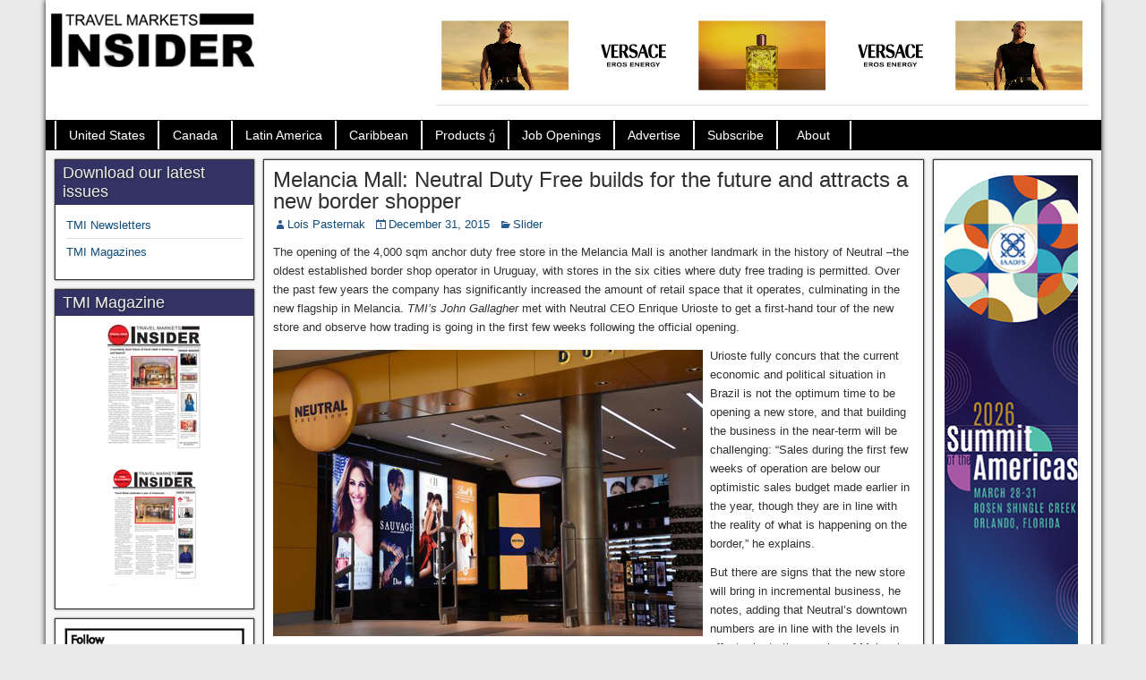

--- FILE ---
content_type: text/html; charset=UTF-8
request_url: https://travelmarketsinsider.net/melancia-mall-neutral-duty-free-builds-for-the-future-and-attracts-a-new-border-shopper/
body_size: 16446
content:
<!DOCTYPE html>
<html lang="en-US">
<head>
<meta charset="UTF-8" />
<title>Melancia Mall: Neutral Duty Free builds for the future and attracts a new border shopper | Duty Free and Travel Retail News |Travel Markets Insider</title>
<meta name='robots' content='index, follow, max-image-preview:large, max-snippet:-1, max-video-preview:-1' />
<meta name="viewport" content="initial-scale=1.0" />
<link rel="profile" href="https://gmpg.org/xfn/11" />
<link rel="pingback" href="https://travelmarketsinsider.net/xmlrpc.php" />

	<!-- This site is optimized with the Yoast SEO plugin v24.9 - https://yoast.com/wordpress/plugins/seo/ -->
	<meta name="description" content="Travel Markets Insider is the leading source of information on the Duty Free Markets of the Americas and the Caribbean." />
	<link rel="canonical" href="https://travelmarketsinsider.net/melancia-mall-neutral-duty-free-builds-for-the-future-and-attracts-a-new-border-shopper/" />
	<meta property="og:locale" content="en_US" />
	<meta property="og:type" content="article" />
	<meta property="og:title" content="Melancia Mall: Neutral Duty Free builds for the future and attracts a new border shopper | Duty Free and Travel Retail News |Travel Markets Insider" />
	<meta property="og:description" content="Travel Markets Insider is the leading source of information on the Duty Free Markets of the Americas and the Caribbean." />
	<meta property="og:url" content="https://travelmarketsinsider.net/melancia-mall-neutral-duty-free-builds-for-the-future-and-attracts-a-new-border-shopper/" />
	<meta property="og:site_name" content="Duty Free and Travel Retail News |Travel Markets Insider" />
	<meta property="article:publisher" content="https://www.facebook.com/TravelMarketsInsider" />
	<meta property="article:published_time" content="2015-12-31T14:17:19+00:00" />
	<meta property="article:modified_time" content="2016-01-05T17:17:08+00:00" />
	<meta property="og:image" content="https://travelmarketsinsider.net/wp-content/uploads/2016/01/DSC_0314.jpg" />
	<meta property="og:image:width" content="480" />
	<meta property="og:image:height" content="320" />
	<meta property="og:image:type" content="image/jpeg" />
	<meta name="author" content="Lois Pasternak" />
	<meta name="twitter:card" content="summary_large_image" />
	<meta name="twitter:creator" content="@T_M_Insider" />
	<meta name="twitter:site" content="@T_M_Insider" />
	<meta name="twitter:label1" content="Written by" />
	<meta name="twitter:data1" content="Lois Pasternak" />
	<meta name="twitter:label2" content="Est. reading time" />
	<meta name="twitter:data2" content="8 minutes" />
	<script type="application/ld+json" class="yoast-schema-graph">{"@context":"https://schema.org","@graph":[{"@type":"WebPage","@id":"https://travelmarketsinsider.net/melancia-mall-neutral-duty-free-builds-for-the-future-and-attracts-a-new-border-shopper/","url":"https://travelmarketsinsider.net/melancia-mall-neutral-duty-free-builds-for-the-future-and-attracts-a-new-border-shopper/","name":"Melancia Mall: Neutral Duty Free builds for the future and attracts a new border shopper | Duty Free and Travel Retail News |Travel Markets Insider","isPartOf":{"@id":"https://travelmarketsinsider.net/#website"},"primaryImageOfPage":{"@id":"https://travelmarketsinsider.net/melancia-mall-neutral-duty-free-builds-for-the-future-and-attracts-a-new-border-shopper/#primaryimage"},"image":{"@id":"https://travelmarketsinsider.net/melancia-mall-neutral-duty-free-builds-for-the-future-and-attracts-a-new-border-shopper/#primaryimage"},"thumbnailUrl":"https://travelmarketsinsider.net/wp-content/uploads/2016/01/DSC_0314.jpg","datePublished":"2015-12-31T14:17:19+00:00","dateModified":"2016-01-05T17:17:08+00:00","author":{"@id":"https://travelmarketsinsider.net/#/schema/person/c3a9cdd32ec14622f5a35f4196ae7206"},"description":"Travel Markets Insider is the leading source of information on the Duty Free Markets of the Americas and the Caribbean.","breadcrumb":{"@id":"https://travelmarketsinsider.net/melancia-mall-neutral-duty-free-builds-for-the-future-and-attracts-a-new-border-shopper/#breadcrumb"},"inLanguage":"en-US","potentialAction":[{"@type":"ReadAction","target":["https://travelmarketsinsider.net/melancia-mall-neutral-duty-free-builds-for-the-future-and-attracts-a-new-border-shopper/"]}]},{"@type":"ImageObject","inLanguage":"en-US","@id":"https://travelmarketsinsider.net/melancia-mall-neutral-duty-free-builds-for-the-future-and-attracts-a-new-border-shopper/#primaryimage","url":"https://travelmarketsinsider.net/wp-content/uploads/2016/01/DSC_0314.jpg","contentUrl":"https://travelmarketsinsider.net/wp-content/uploads/2016/01/DSC_0314.jpg","width":480,"height":320},{"@type":"BreadcrumbList","@id":"https://travelmarketsinsider.net/melancia-mall-neutral-duty-free-builds-for-the-future-and-attracts-a-new-border-shopper/#breadcrumb","itemListElement":[{"@type":"ListItem","position":1,"name":"Home","item":"https://travelmarketsinsider.net/"},{"@type":"ListItem","position":2,"name":"Melancia Mall: Neutral Duty Free builds for the future and attracts a new border shopper"}]},{"@type":"WebSite","@id":"https://travelmarketsinsider.net/#website","url":"https://travelmarketsinsider.net/","name":"Duty Free and Travel Retail News |Travel Markets Insider","description":"The leading source of information on the Duty Free Markets of the Americas and the Caribbean. Interivews, breaking news, and the industry&#039;s leading newsletter.","potentialAction":[{"@type":"SearchAction","target":{"@type":"EntryPoint","urlTemplate":"https://travelmarketsinsider.net/?s={search_term_string}"},"query-input":{"@type":"PropertyValueSpecification","valueRequired":true,"valueName":"search_term_string"}}],"inLanguage":"en-US"},{"@type":"Person","@id":"https://travelmarketsinsider.net/#/schema/person/c3a9cdd32ec14622f5a35f4196ae7206","name":"Lois Pasternak","url":"https://travelmarketsinsider.net/author/dev-admin/"}]}</script>
	<!-- / Yoast SEO plugin. -->


<link rel='dns-prefetch' href='//fonts.googleapis.com' />
<link rel="alternate" type="application/rss+xml" title="Duty Free and Travel Retail News |Travel Markets Insider &raquo; Feed" href="https://travelmarketsinsider.net/feed/" />
<link rel="alternate" type="application/rss+xml" title="Duty Free and Travel Retail News |Travel Markets Insider &raquo; Comments Feed" href="https://travelmarketsinsider.net/comments/feed/" />
<link rel="alternate" title="oEmbed (JSON)" type="application/json+oembed" href="https://travelmarketsinsider.net/wp-json/oembed/1.0/embed?url=https%3A%2F%2Ftravelmarketsinsider.net%2Fmelancia-mall-neutral-duty-free-builds-for-the-future-and-attracts-a-new-border-shopper%2F" />
<link rel="alternate" title="oEmbed (XML)" type="text/xml+oembed" href="https://travelmarketsinsider.net/wp-json/oembed/1.0/embed?url=https%3A%2F%2Ftravelmarketsinsider.net%2Fmelancia-mall-neutral-duty-free-builds-for-the-future-and-attracts-a-new-border-shopper%2F&#038;format=xml" />
		<!-- This site uses the Google Analytics by MonsterInsights plugin v9.11.1 - Using Analytics tracking - https://www.monsterinsights.com/ -->
							<script src="//www.googletagmanager.com/gtag/js?id=G-D0YMKWHLRE"  data-cfasync="false" data-wpfc-render="false" type="text/javascript" async></script>
			<script data-cfasync="false" data-wpfc-render="false" type="text/javascript">
				var mi_version = '9.11.1';
				var mi_track_user = true;
				var mi_no_track_reason = '';
								var MonsterInsightsDefaultLocations = {"page_location":"https:\/\/travelmarketsinsider.net\/melancia-mall-neutral-duty-free-builds-for-the-future-and-attracts-a-new-border-shopper\/"};
								if ( typeof MonsterInsightsPrivacyGuardFilter === 'function' ) {
					var MonsterInsightsLocations = (typeof MonsterInsightsExcludeQuery === 'object') ? MonsterInsightsPrivacyGuardFilter( MonsterInsightsExcludeQuery ) : MonsterInsightsPrivacyGuardFilter( MonsterInsightsDefaultLocations );
				} else {
					var MonsterInsightsLocations = (typeof MonsterInsightsExcludeQuery === 'object') ? MonsterInsightsExcludeQuery : MonsterInsightsDefaultLocations;
				}

								var disableStrs = [
										'ga-disable-G-D0YMKWHLRE',
									];

				/* Function to detect opted out users */
				function __gtagTrackerIsOptedOut() {
					for (var index = 0; index < disableStrs.length; index++) {
						if (document.cookie.indexOf(disableStrs[index] + '=true') > -1) {
							return true;
						}
					}

					return false;
				}

				/* Disable tracking if the opt-out cookie exists. */
				if (__gtagTrackerIsOptedOut()) {
					for (var index = 0; index < disableStrs.length; index++) {
						window[disableStrs[index]] = true;
					}
				}

				/* Opt-out function */
				function __gtagTrackerOptout() {
					for (var index = 0; index < disableStrs.length; index++) {
						document.cookie = disableStrs[index] + '=true; expires=Thu, 31 Dec 2099 23:59:59 UTC; path=/';
						window[disableStrs[index]] = true;
					}
				}

				if ('undefined' === typeof gaOptout) {
					function gaOptout() {
						__gtagTrackerOptout();
					}
				}
								window.dataLayer = window.dataLayer || [];

				window.MonsterInsightsDualTracker = {
					helpers: {},
					trackers: {},
				};
				if (mi_track_user) {
					function __gtagDataLayer() {
						dataLayer.push(arguments);
					}

					function __gtagTracker(type, name, parameters) {
						if (!parameters) {
							parameters = {};
						}

						if (parameters.send_to) {
							__gtagDataLayer.apply(null, arguments);
							return;
						}

						if (type === 'event') {
														parameters.send_to = monsterinsights_frontend.v4_id;
							var hookName = name;
							if (typeof parameters['event_category'] !== 'undefined') {
								hookName = parameters['event_category'] + ':' + name;
							}

							if (typeof MonsterInsightsDualTracker.trackers[hookName] !== 'undefined') {
								MonsterInsightsDualTracker.trackers[hookName](parameters);
							} else {
								__gtagDataLayer('event', name, parameters);
							}
							
						} else {
							__gtagDataLayer.apply(null, arguments);
						}
					}

					__gtagTracker('js', new Date());
					__gtagTracker('set', {
						'developer_id.dZGIzZG': true,
											});
					if ( MonsterInsightsLocations.page_location ) {
						__gtagTracker('set', MonsterInsightsLocations);
					}
										__gtagTracker('config', 'G-D0YMKWHLRE', {"forceSSL":"true","link_attribution":"true"} );
										window.gtag = __gtagTracker;										(function () {
						/* https://developers.google.com/analytics/devguides/collection/analyticsjs/ */
						/* ga and __gaTracker compatibility shim. */
						var noopfn = function () {
							return null;
						};
						var newtracker = function () {
							return new Tracker();
						};
						var Tracker = function () {
							return null;
						};
						var p = Tracker.prototype;
						p.get = noopfn;
						p.set = noopfn;
						p.send = function () {
							var args = Array.prototype.slice.call(arguments);
							args.unshift('send');
							__gaTracker.apply(null, args);
						};
						var __gaTracker = function () {
							var len = arguments.length;
							if (len === 0) {
								return;
							}
							var f = arguments[len - 1];
							if (typeof f !== 'object' || f === null || typeof f.hitCallback !== 'function') {
								if ('send' === arguments[0]) {
									var hitConverted, hitObject = false, action;
									if ('event' === arguments[1]) {
										if ('undefined' !== typeof arguments[3]) {
											hitObject = {
												'eventAction': arguments[3],
												'eventCategory': arguments[2],
												'eventLabel': arguments[4],
												'value': arguments[5] ? arguments[5] : 1,
											}
										}
									}
									if ('pageview' === arguments[1]) {
										if ('undefined' !== typeof arguments[2]) {
											hitObject = {
												'eventAction': 'page_view',
												'page_path': arguments[2],
											}
										}
									}
									if (typeof arguments[2] === 'object') {
										hitObject = arguments[2];
									}
									if (typeof arguments[5] === 'object') {
										Object.assign(hitObject, arguments[5]);
									}
									if ('undefined' !== typeof arguments[1].hitType) {
										hitObject = arguments[1];
										if ('pageview' === hitObject.hitType) {
											hitObject.eventAction = 'page_view';
										}
									}
									if (hitObject) {
										action = 'timing' === arguments[1].hitType ? 'timing_complete' : hitObject.eventAction;
										hitConverted = mapArgs(hitObject);
										__gtagTracker('event', action, hitConverted);
									}
								}
								return;
							}

							function mapArgs(args) {
								var arg, hit = {};
								var gaMap = {
									'eventCategory': 'event_category',
									'eventAction': 'event_action',
									'eventLabel': 'event_label',
									'eventValue': 'event_value',
									'nonInteraction': 'non_interaction',
									'timingCategory': 'event_category',
									'timingVar': 'name',
									'timingValue': 'value',
									'timingLabel': 'event_label',
									'page': 'page_path',
									'location': 'page_location',
									'title': 'page_title',
									'referrer' : 'page_referrer',
								};
								for (arg in args) {
																		if (!(!args.hasOwnProperty(arg) || !gaMap.hasOwnProperty(arg))) {
										hit[gaMap[arg]] = args[arg];
									} else {
										hit[arg] = args[arg];
									}
								}
								return hit;
							}

							try {
								f.hitCallback();
							} catch (ex) {
							}
						};
						__gaTracker.create = newtracker;
						__gaTracker.getByName = newtracker;
						__gaTracker.getAll = function () {
							return [];
						};
						__gaTracker.remove = noopfn;
						__gaTracker.loaded = true;
						window['__gaTracker'] = __gaTracker;
					})();
									} else {
										console.log("");
					(function () {
						function __gtagTracker() {
							return null;
						}

						window['__gtagTracker'] = __gtagTracker;
						window['gtag'] = __gtagTracker;
					})();
									}
			</script>
							<!-- / Google Analytics by MonsterInsights -->
		<style id='wp-img-auto-sizes-contain-inline-css' type='text/css'>
img:is([sizes=auto i],[sizes^="auto," i]){contain-intrinsic-size:3000px 1500px}
/*# sourceURL=wp-img-auto-sizes-contain-inline-css */
</style>
<style id='wp-emoji-styles-inline-css' type='text/css'>

	img.wp-smiley, img.emoji {
		display: inline !important;
		border: none !important;
		box-shadow: none !important;
		height: 1em !important;
		width: 1em !important;
		margin: 0 0.07em !important;
		vertical-align: -0.1em !important;
		background: none !important;
		padding: 0 !important;
	}
/*# sourceURL=wp-emoji-styles-inline-css */
</style>
<style id='wp-block-library-inline-css' type='text/css'>
:root{--wp-block-synced-color:#7a00df;--wp-block-synced-color--rgb:122,0,223;--wp-bound-block-color:var(--wp-block-synced-color);--wp-editor-canvas-background:#ddd;--wp-admin-theme-color:#007cba;--wp-admin-theme-color--rgb:0,124,186;--wp-admin-theme-color-darker-10:#006ba1;--wp-admin-theme-color-darker-10--rgb:0,107,160.5;--wp-admin-theme-color-darker-20:#005a87;--wp-admin-theme-color-darker-20--rgb:0,90,135;--wp-admin-border-width-focus:2px}@media (min-resolution:192dpi){:root{--wp-admin-border-width-focus:1.5px}}.wp-element-button{cursor:pointer}:root .has-very-light-gray-background-color{background-color:#eee}:root .has-very-dark-gray-background-color{background-color:#313131}:root .has-very-light-gray-color{color:#eee}:root .has-very-dark-gray-color{color:#313131}:root .has-vivid-green-cyan-to-vivid-cyan-blue-gradient-background{background:linear-gradient(135deg,#00d084,#0693e3)}:root .has-purple-crush-gradient-background{background:linear-gradient(135deg,#34e2e4,#4721fb 50%,#ab1dfe)}:root .has-hazy-dawn-gradient-background{background:linear-gradient(135deg,#faaca8,#dad0ec)}:root .has-subdued-olive-gradient-background{background:linear-gradient(135deg,#fafae1,#67a671)}:root .has-atomic-cream-gradient-background{background:linear-gradient(135deg,#fdd79a,#004a59)}:root .has-nightshade-gradient-background{background:linear-gradient(135deg,#330968,#31cdcf)}:root .has-midnight-gradient-background{background:linear-gradient(135deg,#020381,#2874fc)}:root{--wp--preset--font-size--normal:16px;--wp--preset--font-size--huge:42px}.has-regular-font-size{font-size:1em}.has-larger-font-size{font-size:2.625em}.has-normal-font-size{font-size:var(--wp--preset--font-size--normal)}.has-huge-font-size{font-size:var(--wp--preset--font-size--huge)}.has-text-align-center{text-align:center}.has-text-align-left{text-align:left}.has-text-align-right{text-align:right}.has-fit-text{white-space:nowrap!important}#end-resizable-editor-section{display:none}.aligncenter{clear:both}.items-justified-left{justify-content:flex-start}.items-justified-center{justify-content:center}.items-justified-right{justify-content:flex-end}.items-justified-space-between{justify-content:space-between}.screen-reader-text{border:0;clip-path:inset(50%);height:1px;margin:-1px;overflow:hidden;padding:0;position:absolute;width:1px;word-wrap:normal!important}.screen-reader-text:focus{background-color:#ddd;clip-path:none;color:#444;display:block;font-size:1em;height:auto;left:5px;line-height:normal;padding:15px 23px 14px;text-decoration:none;top:5px;width:auto;z-index:100000}html :where(.has-border-color){border-style:solid}html :where([style*=border-top-color]){border-top-style:solid}html :where([style*=border-right-color]){border-right-style:solid}html :where([style*=border-bottom-color]){border-bottom-style:solid}html :where([style*=border-left-color]){border-left-style:solid}html :where([style*=border-width]){border-style:solid}html :where([style*=border-top-width]){border-top-style:solid}html :where([style*=border-right-width]){border-right-style:solid}html :where([style*=border-bottom-width]){border-bottom-style:solid}html :where([style*=border-left-width]){border-left-style:solid}html :where(img[class*=wp-image-]){height:auto;max-width:100%}:where(figure){margin:0 0 1em}html :where(.is-position-sticky){--wp-admin--admin-bar--position-offset:var(--wp-admin--admin-bar--height,0px)}@media screen and (max-width:600px){html :where(.is-position-sticky){--wp-admin--admin-bar--position-offset:0px}}

/*# sourceURL=wp-block-library-inline-css */
</style><style id='global-styles-inline-css' type='text/css'>
:root{--wp--preset--aspect-ratio--square: 1;--wp--preset--aspect-ratio--4-3: 4/3;--wp--preset--aspect-ratio--3-4: 3/4;--wp--preset--aspect-ratio--3-2: 3/2;--wp--preset--aspect-ratio--2-3: 2/3;--wp--preset--aspect-ratio--16-9: 16/9;--wp--preset--aspect-ratio--9-16: 9/16;--wp--preset--color--black: #000000;--wp--preset--color--cyan-bluish-gray: #abb8c3;--wp--preset--color--white: #ffffff;--wp--preset--color--pale-pink: #f78da7;--wp--preset--color--vivid-red: #cf2e2e;--wp--preset--color--luminous-vivid-orange: #ff6900;--wp--preset--color--luminous-vivid-amber: #fcb900;--wp--preset--color--light-green-cyan: #7bdcb5;--wp--preset--color--vivid-green-cyan: #00d084;--wp--preset--color--pale-cyan-blue: #8ed1fc;--wp--preset--color--vivid-cyan-blue: #0693e3;--wp--preset--color--vivid-purple: #9b51e0;--wp--preset--gradient--vivid-cyan-blue-to-vivid-purple: linear-gradient(135deg,rgb(6,147,227) 0%,rgb(155,81,224) 100%);--wp--preset--gradient--light-green-cyan-to-vivid-green-cyan: linear-gradient(135deg,rgb(122,220,180) 0%,rgb(0,208,130) 100%);--wp--preset--gradient--luminous-vivid-amber-to-luminous-vivid-orange: linear-gradient(135deg,rgb(252,185,0) 0%,rgb(255,105,0) 100%);--wp--preset--gradient--luminous-vivid-orange-to-vivid-red: linear-gradient(135deg,rgb(255,105,0) 0%,rgb(207,46,46) 100%);--wp--preset--gradient--very-light-gray-to-cyan-bluish-gray: linear-gradient(135deg,rgb(238,238,238) 0%,rgb(169,184,195) 100%);--wp--preset--gradient--cool-to-warm-spectrum: linear-gradient(135deg,rgb(74,234,220) 0%,rgb(151,120,209) 20%,rgb(207,42,186) 40%,rgb(238,44,130) 60%,rgb(251,105,98) 80%,rgb(254,248,76) 100%);--wp--preset--gradient--blush-light-purple: linear-gradient(135deg,rgb(255,206,236) 0%,rgb(152,150,240) 100%);--wp--preset--gradient--blush-bordeaux: linear-gradient(135deg,rgb(254,205,165) 0%,rgb(254,45,45) 50%,rgb(107,0,62) 100%);--wp--preset--gradient--luminous-dusk: linear-gradient(135deg,rgb(255,203,112) 0%,rgb(199,81,192) 50%,rgb(65,88,208) 100%);--wp--preset--gradient--pale-ocean: linear-gradient(135deg,rgb(255,245,203) 0%,rgb(182,227,212) 50%,rgb(51,167,181) 100%);--wp--preset--gradient--electric-grass: linear-gradient(135deg,rgb(202,248,128) 0%,rgb(113,206,126) 100%);--wp--preset--gradient--midnight: linear-gradient(135deg,rgb(2,3,129) 0%,rgb(40,116,252) 100%);--wp--preset--font-size--small: 13px;--wp--preset--font-size--medium: 20px;--wp--preset--font-size--large: 36px;--wp--preset--font-size--x-large: 42px;--wp--preset--spacing--20: 0.44rem;--wp--preset--spacing--30: 0.67rem;--wp--preset--spacing--40: 1rem;--wp--preset--spacing--50: 1.5rem;--wp--preset--spacing--60: 2.25rem;--wp--preset--spacing--70: 3.38rem;--wp--preset--spacing--80: 5.06rem;--wp--preset--shadow--natural: 6px 6px 9px rgba(0, 0, 0, 0.2);--wp--preset--shadow--deep: 12px 12px 50px rgba(0, 0, 0, 0.4);--wp--preset--shadow--sharp: 6px 6px 0px rgba(0, 0, 0, 0.2);--wp--preset--shadow--outlined: 6px 6px 0px -3px rgb(255, 255, 255), 6px 6px rgb(0, 0, 0);--wp--preset--shadow--crisp: 6px 6px 0px rgb(0, 0, 0);}:where(.is-layout-flex){gap: 0.5em;}:where(.is-layout-grid){gap: 0.5em;}body .is-layout-flex{display: flex;}.is-layout-flex{flex-wrap: wrap;align-items: center;}.is-layout-flex > :is(*, div){margin: 0;}body .is-layout-grid{display: grid;}.is-layout-grid > :is(*, div){margin: 0;}:where(.wp-block-columns.is-layout-flex){gap: 2em;}:where(.wp-block-columns.is-layout-grid){gap: 2em;}:where(.wp-block-post-template.is-layout-flex){gap: 1.25em;}:where(.wp-block-post-template.is-layout-grid){gap: 1.25em;}.has-black-color{color: var(--wp--preset--color--black) !important;}.has-cyan-bluish-gray-color{color: var(--wp--preset--color--cyan-bluish-gray) !important;}.has-white-color{color: var(--wp--preset--color--white) !important;}.has-pale-pink-color{color: var(--wp--preset--color--pale-pink) !important;}.has-vivid-red-color{color: var(--wp--preset--color--vivid-red) !important;}.has-luminous-vivid-orange-color{color: var(--wp--preset--color--luminous-vivid-orange) !important;}.has-luminous-vivid-amber-color{color: var(--wp--preset--color--luminous-vivid-amber) !important;}.has-light-green-cyan-color{color: var(--wp--preset--color--light-green-cyan) !important;}.has-vivid-green-cyan-color{color: var(--wp--preset--color--vivid-green-cyan) !important;}.has-pale-cyan-blue-color{color: var(--wp--preset--color--pale-cyan-blue) !important;}.has-vivid-cyan-blue-color{color: var(--wp--preset--color--vivid-cyan-blue) !important;}.has-vivid-purple-color{color: var(--wp--preset--color--vivid-purple) !important;}.has-black-background-color{background-color: var(--wp--preset--color--black) !important;}.has-cyan-bluish-gray-background-color{background-color: var(--wp--preset--color--cyan-bluish-gray) !important;}.has-white-background-color{background-color: var(--wp--preset--color--white) !important;}.has-pale-pink-background-color{background-color: var(--wp--preset--color--pale-pink) !important;}.has-vivid-red-background-color{background-color: var(--wp--preset--color--vivid-red) !important;}.has-luminous-vivid-orange-background-color{background-color: var(--wp--preset--color--luminous-vivid-orange) !important;}.has-luminous-vivid-amber-background-color{background-color: var(--wp--preset--color--luminous-vivid-amber) !important;}.has-light-green-cyan-background-color{background-color: var(--wp--preset--color--light-green-cyan) !important;}.has-vivid-green-cyan-background-color{background-color: var(--wp--preset--color--vivid-green-cyan) !important;}.has-pale-cyan-blue-background-color{background-color: var(--wp--preset--color--pale-cyan-blue) !important;}.has-vivid-cyan-blue-background-color{background-color: var(--wp--preset--color--vivid-cyan-blue) !important;}.has-vivid-purple-background-color{background-color: var(--wp--preset--color--vivid-purple) !important;}.has-black-border-color{border-color: var(--wp--preset--color--black) !important;}.has-cyan-bluish-gray-border-color{border-color: var(--wp--preset--color--cyan-bluish-gray) !important;}.has-white-border-color{border-color: var(--wp--preset--color--white) !important;}.has-pale-pink-border-color{border-color: var(--wp--preset--color--pale-pink) !important;}.has-vivid-red-border-color{border-color: var(--wp--preset--color--vivid-red) !important;}.has-luminous-vivid-orange-border-color{border-color: var(--wp--preset--color--luminous-vivid-orange) !important;}.has-luminous-vivid-amber-border-color{border-color: var(--wp--preset--color--luminous-vivid-amber) !important;}.has-light-green-cyan-border-color{border-color: var(--wp--preset--color--light-green-cyan) !important;}.has-vivid-green-cyan-border-color{border-color: var(--wp--preset--color--vivid-green-cyan) !important;}.has-pale-cyan-blue-border-color{border-color: var(--wp--preset--color--pale-cyan-blue) !important;}.has-vivid-cyan-blue-border-color{border-color: var(--wp--preset--color--vivid-cyan-blue) !important;}.has-vivid-purple-border-color{border-color: var(--wp--preset--color--vivid-purple) !important;}.has-vivid-cyan-blue-to-vivid-purple-gradient-background{background: var(--wp--preset--gradient--vivid-cyan-blue-to-vivid-purple) !important;}.has-light-green-cyan-to-vivid-green-cyan-gradient-background{background: var(--wp--preset--gradient--light-green-cyan-to-vivid-green-cyan) !important;}.has-luminous-vivid-amber-to-luminous-vivid-orange-gradient-background{background: var(--wp--preset--gradient--luminous-vivid-amber-to-luminous-vivid-orange) !important;}.has-luminous-vivid-orange-to-vivid-red-gradient-background{background: var(--wp--preset--gradient--luminous-vivid-orange-to-vivid-red) !important;}.has-very-light-gray-to-cyan-bluish-gray-gradient-background{background: var(--wp--preset--gradient--very-light-gray-to-cyan-bluish-gray) !important;}.has-cool-to-warm-spectrum-gradient-background{background: var(--wp--preset--gradient--cool-to-warm-spectrum) !important;}.has-blush-light-purple-gradient-background{background: var(--wp--preset--gradient--blush-light-purple) !important;}.has-blush-bordeaux-gradient-background{background: var(--wp--preset--gradient--blush-bordeaux) !important;}.has-luminous-dusk-gradient-background{background: var(--wp--preset--gradient--luminous-dusk) !important;}.has-pale-ocean-gradient-background{background: var(--wp--preset--gradient--pale-ocean) !important;}.has-electric-grass-gradient-background{background: var(--wp--preset--gradient--electric-grass) !important;}.has-midnight-gradient-background{background: var(--wp--preset--gradient--midnight) !important;}.has-small-font-size{font-size: var(--wp--preset--font-size--small) !important;}.has-medium-font-size{font-size: var(--wp--preset--font-size--medium) !important;}.has-large-font-size{font-size: var(--wp--preset--font-size--large) !important;}.has-x-large-font-size{font-size: var(--wp--preset--font-size--x-large) !important;}
/*# sourceURL=global-styles-inline-css */
</style>

<style id='classic-theme-styles-inline-css' type='text/css'>
/*! This file is auto-generated */
.wp-block-button__link{color:#fff;background-color:#32373c;border-radius:9999px;box-shadow:none;text-decoration:none;padding:calc(.667em + 2px) calc(1.333em + 2px);font-size:1.125em}.wp-block-file__button{background:#32373c;color:#fff;text-decoration:none}
/*# sourceURL=/wp-includes/css/classic-themes.min.css */
</style>
<link rel='stylesheet' id='frontier-font-css' href='//fonts.googleapis.com/css?family=Roboto+Condensed%3A400%2C700%7CArimo%3A400%2C700&#038;ver=6.9' type='text/css' media='all' />
<link rel='stylesheet' id='frontier-icon-css' href='https://travelmarketsinsider.net/wp-content/themes/frontier/includes/genericons/genericons.css?ver=1.2.0' type='text/css' media='all' />
<link rel='stylesheet' id='frontier-main-css' href='https://travelmarketsinsider.net/wp-content/themes/frontier/style.css?ver=1.2.0' type='text/css' media='all' />
<link rel='stylesheet' id='frontier-responsive-css' href='https://travelmarketsinsider.net/wp-content/themes/frontier/responsive.css?ver=1.2.0' type='text/css' media='all' />
<link rel='stylesheet' id='meks-ads-widget-css' href='https://travelmarketsinsider.net/wp-content/plugins/meks-easy-ads-widget/css/style.css?ver=2.0.9' type='text/css' media='all' />
<link rel="icon" href="https://travelmarketsinsider.net/wp-content/uploads/2014/09/favicon2.png" type="image/x-icon" />
<script type="text/javascript" src="https://travelmarketsinsider.net/wp-content/plugins/google-analytics-for-wordpress/assets/js/frontend-gtag.min.js?ver=9.11.1" id="monsterinsights-frontend-script-js" async="async" data-wp-strategy="async"></script>
<script data-cfasync="false" data-wpfc-render="false" type="text/javascript" id='monsterinsights-frontend-script-js-extra'>/* <![CDATA[ */
var monsterinsights_frontend = {"js_events_tracking":"true","download_extensions":"doc,pdf,ppt,zip,xls,docx,pptx,xlsx","inbound_paths":"[{\"path\":\"\\\/go\\\/\",\"label\":\"affiliate\"},{\"path\":\"\\\/recommend\\\/\",\"label\":\"affiliate\"}]","home_url":"https:\/\/travelmarketsinsider.net","hash_tracking":"false","v4_id":"G-D0YMKWHLRE"};/* ]]> */
</script>
<script type="text/javascript" src="https://travelmarketsinsider.net/wp-includes/js/jquery/jquery.min.js?ver=3.7.1" id="jquery-core-js"></script>
<script type="text/javascript" src="https://travelmarketsinsider.net/wp-includes/js/jquery/jquery-migrate.min.js?ver=3.4.1" id="jquery-migrate-js"></script>
<link rel="https://api.w.org/" href="https://travelmarketsinsider.net/wp-json/" /><link rel="alternate" title="JSON" type="application/json" href="https://travelmarketsinsider.net/wp-json/wp/v2/posts/2234" /><link rel="EditURI" type="application/rsd+xml" title="RSD" href="https://travelmarketsinsider.net/xmlrpc.php?rsd" />
<meta name="generator" content="WordPress 6.9" />
<link rel='shortlink' href='https://travelmarketsinsider.net/?p=2234' />

<meta property="Frontier Theme" content="1.2.0" />
<style type="text/css" media="screen">
	#container 	{width: 1179px;}
	#header 	{min-height: 80px;}
	#content 	{width: 64%;}
	#sidebar-left 	{width: 20%;}
	#sidebar-right 	{width: 16%;}
</style>

<style type="text/css" media="screen">
	.page-template-page-cs-php #content, .page-template-page-sc-php #content {width: 65%;}
	.page-template-page-cs-php #sidebar-left, .page-template-page-sc-php #sidebar-left,
	.page-template-page-cs-php #sidebar-right, .page-template-page-sc-php #sidebar-right {width: 35%;}
	.page-template-page-scs-php #content {width: 64%;}
	.page-template-page-scs-php #sidebar-left {width: 20%;}
	.page-template-page-scs-php #sidebar-right {width: 16%;}
</style>

<style type="text/css" id="custom-background-css">
body.custom-background { background-color: #eaeaea; }
</style>
	</head>

<body data-rsssl=1 class="wp-singular post-template-default single single-post postid-2234 single-format-standard custom-background wp-theme-frontier">
	
	
<div id="container" class="cf">
	
	
			<div id="header" class="cf">
			
							<div id="header-logo">
					<a href="https://travelmarketsinsider.net/"><img src="https://travelmarketsinsider.net/wp-content/uploads/2014/09/logo-centeredv3.gif" alt="" /></a>
				</div>
			
			<div id="mks_ads_widget-11" class="widget-header frontier-widget mks_ads_widget">			
					
						
			
			<ul class="mks_adswidget_ul custom">
	     			     				     						     		<li data-showind="0">
			     			<a href="http://www.essence-corp.com/" target="_blank" >
			     				<img loading="lazy" src="https://travelmarketsinsider.net/wp-content/uploads/2026/01/01.TMI_VER_agency_EE_728x90A.jpg" alt="01.TMI_VER_agency_EE_728x90A.jpg" style="max-width:728px; width:100%; height:90px;" width="728"  height="90"/>
			     			</a>
			     		</li>
		     			     			     			     				     						     		<li data-showind="1">
			     			<a href="https://summitoftheamericas.org/" target="_blank" >
			     				<img loading="lazy" src="https://travelmarketsinsider.net/wp-content/uploads/2025/12/IAADFS_1629150-25_TMI_728x90-1.jpg" alt="IAADFS_1629150-25_TMI_728x90-1.jpg" style="max-width:728px; width:100%; height:90px;" width="728"  height="90"/>
			     			</a>
			     		</li>
		     			     			     			    	</ul>
	    
	    	  
	  	
		  	<script type="text/javascript">
				/* <![CDATA[ */
				var li_ind_mks_ads_widget11 = 0;
				(function($) {
				  
				  $(document).ready(function(){
				  	slide_ads_mks_ads_widget11();
				  });
	   	     
				})(jQuery);
				
				function slide_ads_mks_ads_widget11(){
					
					jQuery("#mks_ads_widget-11 ul li").hide();
					jQuery("#mks_ads_widget-11 ul li[data-showind='"+li_ind_mks_ads_widget11+"']").fadeIn(300);
					li_ind_mks_ads_widget11++;
					
					if(li_ind_mks_ads_widget11 > 1){
					 li_ind_mks_ads_widget11 = 0;
					}
					
				 	setTimeout('slide_ads_mks_ads_widget11()', 5000 );
				}
				/* ]]> */
			</script>
			
	 		  
    	
		</div>
					</div>
	
			<nav id="nav-main" class="cf">
			
			<ul id="menu-top-navigation" class="nav-main"><li id="menu-item-573" class="menu-item menu-item-type-custom menu-item-object-custom menu-item-573"><a href="https://travelmarketsinsider.net/tag/united-states/">United States</a></li>
<li id="menu-item-575" class="menu-item menu-item-type-custom menu-item-object-custom menu-item-575"><a href="https://travelmarketsinsider.net/tag/canada/">Canada</a></li>
<li id="menu-item-617" class="menu-item menu-item-type-custom menu-item-object-custom menu-item-617"><a href="https://travelmarketsinsider.net/tag/latin-america/">Latin America</a></li>
<li id="menu-item-585" class="menu-item menu-item-type-custom menu-item-object-custom menu-item-585"><a href="https://travelmarketsinsider.net/tag/caribbean/">Caribbean</a></li>
<li id="menu-item-1598" class="menu-item menu-item-type-custom menu-item-object-custom menu-item-has-children menu-item-1598"><a href="https://travelmarketsinsider.net/tag/spirts,fragrance,cosmetics,tobacco,confectionery,accessories/">Products</a>
<ul class="sub-menu">
	<li id="menu-item-1599" class="menu-item menu-item-type-custom menu-item-object-custom menu-item-1599"><a href="https://travelmarketsinsider.net/tag/spirits/">Spirits</a></li>
	<li id="menu-item-1600" class="menu-item menu-item-type-custom menu-item-object-custom menu-item-1600"><a href="https://travelmarketsinsider.net/tag/fragrance,cosmetics,skincare/">Fragrance, Cosmetics, Skincare</a></li>
	<li id="menu-item-1602" class="menu-item menu-item-type-custom menu-item-object-custom menu-item-1602"><a href="https://travelmarketsinsider.net/tag/tobacco/">Tobacco</a></li>
	<li id="menu-item-1603" class="menu-item menu-item-type-custom menu-item-object-custom menu-item-1603"><a href="https://travelmarketsinsider.net/tag/confectionery/">Confectionery</a></li>
	<li id="menu-item-1604" class="menu-item menu-item-type-custom menu-item-object-custom menu-item-1604"><a href="https://travelmarketsinsider.net/tag/accessories/">Accessories</a></li>
</ul>
</li>
<li id="menu-item-603" class="menu-item menu-item-type-post_type menu-item-object-page menu-item-603"><a href="https://travelmarketsinsider.net/careers/">Job Openings</a></li>
<li id="menu-item-533" class="menu-item menu-item-type-post_type menu-item-object-page menu-item-533"><a href="https://travelmarketsinsider.net/advertise/">Advertise</a></li>
<li id="menu-item-658" class="menu-item menu-item-type-post_type menu-item-object-page menu-item-658"><a href="https://travelmarketsinsider.net/subscribe/">Subscribe</a></li>
<li id="menu-item-659" class="menu-item menu-item-type-post_type menu-item-object-page menu-item-659"><a href="https://travelmarketsinsider.net/about/">About</a></li>
</ul>
					</nav>
	
	
<div id="main" class="col-scs cf">

<div id="content" class="cf">
	
	
	
	
	<!-- Start the Loop -->
	
						
<article id="post-2234" class="single-view post-2234 post type-post status-publish format-standard has-post-thumbnail hentry category-slider tag-border tag-duty-free tag-latin-america tag-melancia-mall tag-neutral-duty-free tag-south-america tag-travel-retail">


<header class="entry-header cf">
		<h1 class="entry-title"><a href="https://travelmarketsinsider.net/melancia-mall-neutral-duty-free-builds-for-the-future-and-attracts-a-new-border-shopper/">Melancia Mall: Neutral Duty Free builds for the future and attracts a new border shopper</a></h1>
	</header>

<div class="entry-byline cf">
	
			<div class="entry-author author vcard">
						<i class="genericon genericon-user"></i><a class="url fn" href="https://travelmarketsinsider.net/author/dev-admin/">Lois Pasternak</a>
		</div>
	
			<div class="entry-date">
			<i class="genericon genericon-day"></i><a href="https://travelmarketsinsider.net/melancia-mall-neutral-duty-free-builds-for-the-future-and-attracts-a-new-border-shopper/">December 31, 2015</a>
		</div>
	
			<div class="entry-categories">
			<i class="genericon genericon-category"></i><a href="https://travelmarketsinsider.net/category/slider/" rel="category tag">Slider</a>		</div>
	
	
	
	</div>

<div class="entry-content cf">
	
	
	<p>The opening of the 4,000 sqm anchor duty free store in the Melancia Mall is another landmark in the history of Neutral &#8211;the oldest established border shop operator in Uruguay, with stores in the six cities where duty free trading is permitted. Over the past few years the company has significantly increased the amount of retail space that it operates, culminating in the new flagship in Melancia. <em><em>TMI</em>’s John Gallagher </em>met with Neutral CEO Enrique Urioste to get a first-hand tour of the new store and observe how trading is going in the first few weeks following the official opening.</p>
<p><a href="https://travelmarketsinsider.net/wp-content/uploads/2016/01/DSC_0314.jpg"><img fetchpriority="high" decoding="async" class="alignleft size-full wp-image-2237" src="https://travelmarketsinsider.net/wp-content/uploads/2016/01/DSC_0314.jpg" alt="DSC_0314" width="480" height="320" srcset="https://travelmarketsinsider.net/wp-content/uploads/2016/01/DSC_0314.jpg 480w, https://travelmarketsinsider.net/wp-content/uploads/2016/01/DSC_0314-300x200.jpg 300w" sizes="(max-width: 480px) 100vw, 480px" /></a>Urioste fully concurs that the current economic and political situation in Brazil is not the optimum time to be opening a new store, and that building the business in the near-term will be challenging: “Sales during the first few weeks of operation are below our optimistic sales budget made earlier in the year, though they are in line with the reality of what is happening on the border,” he explains.</p>
<p>But there are signs that the new store will bring in incremental business, he notes, adding that Neutral’s downtown numbers are in line with the levels in effect prior to the opening of Melancia, indicating that the Mall is bringing additional sales.</p>
<p>“So far we are mainly seeing new clients in the Mall who haven’t visited Neutral stores in the past. Where we normally see between 35% and 40% of our weekend sales coming from people who carry our loyalty card, we only see 10% of loyalty customers in the Melancia store. This will obviously change as we sign up many of the new visitors for the card.”</p>
<p>Urioste also notes a higher ticket sale and different product selection from buyers at the new store.</p>
<div id="attachment_2235" style="width: 203px" class="wp-caption alignleft"><a href="https://travelmarketsinsider.net/wp-content/uploads/2016/01/enrique-ribbon-cutting.jpg"><img decoding="async" aria-describedby="caption-attachment-2235" class="size-medium wp-image-2235" src="https://travelmarketsinsider.net/wp-content/uploads/2016/01/enrique-ribbon-cutting-193x300.jpg" alt="Neutral Duty Free CEO  Enrique Urioste  at the official ribbon-cutting   of Neutral’s new flagship  store at Melancia  Mall on Nov. 5,  2015.   " width="193" height="300" srcset="https://travelmarketsinsider.net/wp-content/uploads/2016/01/enrique-ribbon-cutting-193x300.jpg 193w, https://travelmarketsinsider.net/wp-content/uploads/2016/01/enrique-ribbon-cutting-659x1024.jpg 659w, https://travelmarketsinsider.net/wp-content/uploads/2016/01/enrique-ribbon-cutting.jpg 1005w" sizes="(max-width: 193px) 100vw, 193px" /></a><p id="caption-attachment-2235" class="wp-caption-text"><em>Neutral Duty Free CEO Enrique Urioste at the official ribbon-cutting of Neutral’s new flagship store at Melancia Mall on Nov. 5, 2015.</em></p></div>
<p>“In Melancia we are seeing $100 per ticket compared to about $80 in the downtown store. In general, we are selling more high end products in almost all categories. Johnnie Walker Blue, for example, has performed exceptionally well during the first few weeks, whereas in downtown it will only sell a few bottles per month. We are also seeing high end wines doing much better than we expected.”</p>
<p>Different brands appear to be driving sales in the Mall, and have included some surprises, he says.</p>
<p>“In textiles, <a href="https://travelmarketsinsider.net/tag/gap/">GAP</a> and Lacoste products are performing exceptionally well. Tommy Hilfiger, however, which does well downtown, is doing less well in Melancia. Surprisingly, sales of Ray-Ban sunglasses are doing well even though the duty free price is higher than the Brazilian domestic market price. Sometimes it seems that the temptation to buy outweighs price considerations for these new customers, especially if we have the model and style that they want. Perfumes and cosmetics continue to be strong sellers.”</p>
<p><a href="https://travelmarketsinsider.net/wp-content/uploads/2016/01/DSC_0152.jpg"><img decoding="async" class="alignright size-medium wp-image-2243" src="https://travelmarketsinsider.net/wp-content/uploads/2016/01/DSC_0152-300x200.jpg" alt="DSC_0152" width="300" height="200" srcset="https://travelmarketsinsider.net/wp-content/uploads/2016/01/DSC_0152-300x200.jpg 300w, https://travelmarketsinsider.net/wp-content/uploads/2016/01/DSC_0152.jpg 480w" sizes="(max-width: 300px) 100vw, 300px" /></a>Neutral is particularly pleased that Melancia Mall will become the new location of the Uruguayan Immigration office for Rivera, becoming an obligatory stop for all bus and car passengers leaving Uruguay for Brazil.</p>
<p>“This new Immigration office is crucially important because Rivera is the main crossing border for Argentines going to or from Brazil. We are making sure that we have enough stocks of the products that sell well in Argentina,” stressed Urioste.<br />
<strong><br />
More Argentine shoppers offer new selling opportunities</strong><br />
“We have already seen some interesting changes in purchasing as more Argentines visit the store, with brands popular in Argentina doing very well in Melancia.”</p>
<p>Urioste points out the success of Pommery champagne, which has long been number one in Argentina’s domestic market due to tenacious work from distributor Ricardo Luis. It is also selling very well in the Melancia store.</p>
<p>“Clearly the Mall’s out-of-town location and easy parking have encouraged Argentine tourists to shop in the Mall as they drive through Uruguay to Florianopolis and other beaches in Southern Brazil,” he observes.</p>
<p>But Urioste also believes that the Mall is attracting a new visitor from Brazil as well, shoppers who have changed their travel habits as the economic crisis negatively affected disposable income.</p>
<p>“We already know that many of the Brazilian shoppers in the Mall have never been to Rivera before. Although it is not very scientific, surveys we have done instore indicate that many shoppers with a fairly decent disposable income have stopped taking plane journeys and have started to take car journeys to do some shopping in Rivera that they would have done in Miami, Buenos Aires or Chile in previous years. I should stress that these are informal surveys held instore, but probably indicate a change of behavior as a result of the economic crisis.”</p>
<p><strong>Compelling store design</strong><br />
Neutral is doing everything it can to accommodate this new customer, from store layout to product offer. The store has been designed by architect Monica Ariaudo using a walk-through concept similar to some airport stores, and Urioste comments that he personally thinks the Melancia Neutral store to be one of the best layouts Ariaudo has designed.</p>
<p>“She has designed many stores in different countries and this is one of the finest. We do not want to force shoppers to follow a certain route, but the design helps the shopper visit every category and to pass by almost all the shop-in-shops. We have also designed the store to surprise the shopper with many options to interact with us. Women can try out treatments as they enter the store. Kids can play games in the electronics store. Shoppers can try the wines they are interested in buying before purchase.</p>
<p>“We also have a Diageo chill out bar where shoppers can have a relaxing drink. Every weekend we have a professional barman teaching how to prepare different cocktails.”</p>
<p><a href="https://travelmarketsinsider.net/wp-content/uploads/2016/01/DSC_0296.jpg"><img loading="lazy" decoding="async" class="alignright size-medium wp-image-2238" src="https://travelmarketsinsider.net/wp-content/uploads/2016/01/DSC_0296-300x200.jpg" alt="DSC_0296" width="300" height="200" srcset="https://travelmarketsinsider.net/wp-content/uploads/2016/01/DSC_0296-300x200.jpg 300w, https://travelmarketsinsider.net/wp-content/uploads/2016/01/DSC_0296.jpg 480w" sizes="auto, (max-width: 300px) 100vw, 300px" /></a>The Neutral store even has a nursery where parents can leave their small children under professional supervision while they shop. “This innovation has been very well received,” says Urioste.</p>
<p>Neutral is also making sure that check out is fast and easy, and filled with attractive opportunities to persuade shoppers to make one more purchase:</p>
<p>“Visitors can pay at any one of the 24 cash points. And the line allows people to see a selection of specially chosen products for last minute purchase. The whole Neutral team has been especially pleased at the impulse sale in the checkout line, which has reached 7% of our total sales in the new store,” says Urioste.</p>
<p>As in its other locations, Neutral constantly strives to give shoppers something a little different from other border stores. “Since more than 35% of our sales come from perfumes and cosmetics – this area is a very important part of offer. In Melancia, <a href="https://travelmarketsinsider.net/tag/dior/">Dior</a>, Lancôme, and the new brands we have just introduced – Kérastase, Clarisonic and the nail bar &#8212; have been doing very well and play a very big part of getting shoppers to stay in the perfumes and cosmetics sector.”</p>
<p>The goal is to give shoppers space, service and the very best assortment in all categories though, says Urioste.</p>
<p><a href="https://travelmarketsinsider.net/wp-content/uploads/2016/01/Whisky-Deluxe.jpg"><img loading="lazy" decoding="async" class="alignleft size-medium wp-image-2240" src="https://travelmarketsinsider.net/wp-content/uploads/2016/01/Whisky-Deluxe-300x200.jpg" alt="Whisky Deluxe" width="300" height="200" srcset="https://travelmarketsinsider.net/wp-content/uploads/2016/01/Whisky-Deluxe-300x200.jpg 300w, https://travelmarketsinsider.net/wp-content/uploads/2016/01/Whisky-Deluxe.jpg 480w" sizes="auto, (max-width: 300px) 100vw, 300px" /></a>“In wines and spirits, we have a very good relationship with Diageo, as you can see with our Johnnie Walker bar. Our Chilean wine selection is very extensive and wine lovers can sample the leading brands at our special wine tasting bar. We have introduced the very latest wine dispenser, similar to the one used in Heathrow Terminal 5, to ensure that the premium wines we sell are served in optimum conditions.”</p>
<p>In addition to whisky and wine, Neutral is selling a significant amount of <a href="https://travelmarketsinsider.net/tag/beer/">beer</a> this summer, says Urioste. “We have a very big international selection with brands such as Fuller’s, Bombardier, Kaiserdom, Corona and Budweiser. Heineken is probably the biggest brand at the moment and features in many of our monthly promotions. We also have an extensive section of gourmet <a href="https://travelmarketsinsider.net/tag/food/">food</a>, offering our sybaritic visitors options to taste and purchase a wide selection of gastronomic products.”</p>
<p>Some categories have been affected more than others by the Brazilian downturn.</p>
<p>“Electrical goods along the whole border are suffering. Brazilian domestic prices have stayed stable in spite of the devaluation – and with very little price difference duty free sales have been disappointing. Brazilian customers prefer using their Brazilian credit card which comes with the artificially low prices and extended interest free payment terms in Reales. The biggest exception to this generalization is Nikon, which we have worked well for several years. The price difference is still noticeable and we offer a good selection of the best Nikon products.”</p>
<p>On a positive note, the Uruguayan border stores can offer some unique products not found in an airport store. Neutral has the exclusive rights for BMW Motorcycle apparel and accessories, and is taking full advantage of the exclusivity and discount:</p>
<p>“We are selling helmets that cost US$ 1,000 in Melancia that may cost as much as US$ 3,000 on the Brazilian domestic market. The bike rider who buys a helmet like this will often buy clothing and high price items in other categories as well,” says Urioste.</p>
<p>The Melancia Neutral store, open at this writing for only a few weeks, is obviously a work in progress, and a number of new brands and shops offering “affordable luxury” will debut in the months to come.</p>
<p>“We are always looking to bring new brands into the store. In mid-December Brooksfield apparel will open its shop-in-shop and in January we will open the first Victoria’s Secret on the border. Brands like Hermès and Cartier are not ideal for the border. Instead, we must constantly offer a selection of brands that can be defined as affordable luxury and meet the shopping needs of the people who come into our stores.”</p>
<p>&nbsp;</p>
<p><img loading="lazy" decoding="async" class="aligncenter wp-image-2242 size-full" src="https://travelmarketsinsider.net/wp-content/uploads/2016/01/DSC_0133.jpg" alt="DSC_0133" width="480" height="320" srcset="https://travelmarketsinsider.net/wp-content/uploads/2016/01/DSC_0133.jpg 480w, https://travelmarketsinsider.net/wp-content/uploads/2016/01/DSC_0133-300x200.jpg 300w" sizes="auto, (max-width: 480px) 100vw, 480px" /></p>
<p><a href="https://travelmarketsinsider.net/wp-content/uploads/2016/01/Godiva-DSCN1872.jpg"><img loading="lazy" decoding="async" class="aligncenter wp-image-2241 size-full" src="https://travelmarketsinsider.net/wp-content/uploads/2016/01/Godiva-DSCN1872.jpg" alt="Godiva DSCN1872" width="480" height="360" srcset="https://travelmarketsinsider.net/wp-content/uploads/2016/01/Godiva-DSCN1872.jpg 480w, https://travelmarketsinsider.net/wp-content/uploads/2016/01/Godiva-DSCN1872-300x225.jpg 300w" sizes="auto, (max-width: 480px) 100vw, 480px" /></a></p>
<p><a href="https://travelmarketsinsider.net/wp-content/uploads/2016/01/DSCN1871.jpg"><img loading="lazy" decoding="async" class="aligncenter wp-image-2239 size-full" src="https://travelmarketsinsider.net/wp-content/uploads/2016/01/DSCN1871.jpg" alt="DSCN1871" width="480" height="360" srcset="https://travelmarketsinsider.net/wp-content/uploads/2016/01/DSCN1871.jpg 480w, https://travelmarketsinsider.net/wp-content/uploads/2016/01/DSCN1871-300x225.jpg 300w" sizes="auto, (max-width: 480px) 100vw, 480px" /></a></p>
<p><a href="https://travelmarketsinsider.net/wp-content/uploads/2016/01/Brinquedos-DSCN1878.jpg"><img loading="lazy" decoding="async" class="aligncenter size-full wp-image-2236" src="https://travelmarketsinsider.net/wp-content/uploads/2016/01/Brinquedos-DSCN1878.jpg" alt="Brinquedos - DSCN1878" width="480" height="360" srcset="https://travelmarketsinsider.net/wp-content/uploads/2016/01/Brinquedos-DSCN1878.jpg 480w, https://travelmarketsinsider.net/wp-content/uploads/2016/01/Brinquedos-DSCN1878-300x225.jpg 300w" sizes="auto, (max-width: 480px) 100vw, 480px" /></a></p>
<p>&nbsp;</p>
<p>&nbsp;</p>
<p>&nbsp;</p>
	
	
	
	</div>

<footer class="entry-footer cf">
	
	
	
	</footer>


</article>


	<div class="post-nav cf">
		<div class="link-prev"><a href="https://travelmarketsinsider.net/travel-markets-insider-newsletter-vol-17-no-29/" title="Travel Markets Insider Newsletter Vol. 17 No. 29">&#8592; Previous Post</a></div><div class="link-next"><a href="https://travelmarketsinsider.net/grupo-wisa-brings-la-riviera-allure-to-melancia-mall/" title="Grupo Wisa brings La Riviera allure to Melancia Mall">Next Post &#8594;</a></div>	</div>

			<div id="comment-area">
<div id="comments">
	
	</div></div>
			
		<!-- End Loop -->

	
	
	
	</div>

<div id="sidebar-left" class="sidebar cf">
		<div id="widgets-wrap-sidebar-left">

					<div id="nav_menu-2" class="widget-sidebar frontier-widget widget_nav_menu"><h4 class="widget-title">Download our latest issues</h4><div class="menu-downloads-container"><ul id="menu-downloads" class="menu"><li id="menu-item-613" class="menu-item menu-item-type-custom menu-item-object-custom menu-item-613"><a href="https://travelmarketsinsider.net/tag/newsletters/">TMI Newsletters</a></li>
<li id="menu-item-614" class="menu-item menu-item-type-custom menu-item-object-custom menu-item-614"><a href="https://travelmarketsinsider.net/tag/magazines/">TMI Magazines</a></li>
</ul></div></div><div id="text-13" class="widget-sidebar frontier-widget widget_text"><h4 class="widget-title">TMI Magazine</h4>			<div class="textwidget"><p align="center"><a href="https://travelmarketsinsider.net/wp-content/uploads/2025/03/IAADFS-2025-Final-web-1.pdf"><img src="https://travelmarketsinsider.net/wp-content/uploads/2025/03/FC-Cover-2025-108.jpg"></a></p>
<p align="center"><a href="https://travelmarketsinsider.net/wp-content/uploads/2024/09/TFWA-World-Exhibit-2024-Special-Edition-web2-compressed.pdf">
<img src="https://travelmarketsinsider.net/wp-content/uploads/2024/09/TFWA-2024-cover-106-for-web.jpg"></a></p></div>
		</div><div id="text-17" class="widget-sidebar frontier-widget widget_text">			<div class="textwidget"><a href="https://www.linkedin.com/company/travelmarketsinsider/"><img src="https://travelmarketsinsider.net/wp-content/uploads/2024/05/Linked-In-Invite-v1.jpg"></a></div>
		</div><div id="search-3" class="widget-sidebar frontier-widget widget_search"><h4 class="widget-title">Search the TMI archives</h4><form role="search" method="get" class="search-form" action="https://travelmarketsinsider.net/">
				<label>
					<span class="screen-reader-text">Search for:</span>
					<input type="search" class="search-field" placeholder="Search &hellip;" value="" name="s" />
				</label>
				<input type="submit" class="search-submit" value="Search" />
			</form></div>		
	</div>
	</div><div id="sidebar-right" class="sidebar cf">
		<div id="widgets-wrap-sidebar-right">

					<div id="mks_ads_widget-10" class="widget-sidebar frontier-widget mks_ads_widget">			
					
						
			
			<ul class="mks_adswidget_ul custom">
	     			     				     						     		<li data-showind="0">
			     			<a href="https://summitoftheamericas.org/" target="_blank" >
			     				<img loading="lazy" src="https://travelmarketsinsider.net/wp-content/uploads/2025/12/IAADFS_1629150-25_TMI_160x600-1.jpg" alt="IAADFS_1629150-25_TMI_160x600-1.jpg" style="max-width:159px; width:100%; height:596px;" width="159"  height="596"/>
			     			</a>
			     		</li>
		     			     			     			     				     						     		<li data-showind="1">
			     			<a href="http://www.essence-corp.com" target="_blank" >
			     				<img loading="lazy" src="https://travelmarketsinsider.net/wp-content/uploads/2026/01/01.TMI_VER_EE_160x600-1.jpg" alt="01.TMI_VER_EE_160x600-1.jpg" style="max-width:159px; width:100%; height:596px;" width="159"  height="596"/>
			     			</a>
			     		</li>
		     			     			     			    	</ul>
	    
	    	  
	  	
		  	<script type="text/javascript">
				/* <![CDATA[ */
				var li_ind_mks_ads_widget10 = 0;
				(function($) {
				  
				  $(document).ready(function(){
				  	slide_ads_mks_ads_widget10();
				  });
	   	     
				})(jQuery);
				
				function slide_ads_mks_ads_widget10(){
					
					jQuery("#mks_ads_widget-10 ul li").hide();
					jQuery("#mks_ads_widget-10 ul li[data-showind='"+li_ind_mks_ads_widget10+"']").fadeIn(300);
					li_ind_mks_ads_widget10++;
					
					if(li_ind_mks_ads_widget10 > 1){
					 li_ind_mks_ads_widget10 = 0;
					}
					
				 	setTimeout('slide_ads_mks_ads_widget10()', 5000 );
				}
				/* ]]> */
			</script>
			
	 		  
    	
		</div><div id="tag_cloud-3" class="widget-sidebar frontier-widget widget_tag_cloud"><h4 class="widget-title">Tags</h4><div class="tagcloud"><a href="https://travelmarketsinsider.net/tag/accessories/" class="tag-cloud-link tag-link-352 tag-link-position-1" style="font-size: 13.288888888889pt;" aria-label="Accessories (90 items)">Accessories</a>
<a href="https://travelmarketsinsider.net/tag/aci/" class="tag-cloud-link tag-link-21 tag-link-position-2" style="font-size: 9.1407407407407pt;" aria-label="ACI (35 items)">ACI</a>
<a href="https://travelmarketsinsider.net/tag/airports/" class="tag-cloud-link tag-link-79 tag-link-position-3" style="font-size: 18.162962962963pt;" aria-label="Airports (267 items)">Airports</a>
<a href="https://travelmarketsinsider.net/tag/asutil/" class="tag-cloud-link tag-link-15 tag-link-position-4" style="font-size: 10.488888888889pt;" aria-label="Asutil (48 items)">Asutil</a>
<a href="https://travelmarketsinsider.net/tag/avolta/" class="tag-cloud-link tag-link-1704 tag-link-position-5" style="font-size: 10.385185185185pt;" aria-label="Avolta (47 items)">Avolta</a>
<a href="https://travelmarketsinsider.net/tag/bacardi/" class="tag-cloud-link tag-link-98 tag-link-position-6" style="font-size: 8.9333333333333pt;" aria-label="Bacardi (34 items)">Bacardi</a>
<a href="https://travelmarketsinsider.net/tag/beauty/" class="tag-cloud-link tag-link-298 tag-link-position-7" style="font-size: 14.637037037037pt;" aria-label="Beauty (121 items)">Beauty</a>
<a href="https://travelmarketsinsider.net/tag/brazil/" class="tag-cloud-link tag-link-69 tag-link-position-8" style="font-size: 11.214814814815pt;" aria-label="Brazil (56 items)">Brazil</a>
<a href="https://travelmarketsinsider.net/tag/brown-forman/" class="tag-cloud-link tag-link-52 tag-link-position-9" style="font-size: 9.762962962963pt;" aria-label="Brown-Forman (41 items)">Brown-Forman</a>
<a href="https://travelmarketsinsider.net/tag/canada/" class="tag-cloud-link tag-link-42 tag-link-position-10" style="font-size: 15.57037037037pt;" aria-label="Canada (151 items)">Canada</a>
<a href="https://travelmarketsinsider.net/tag/caribbean/" class="tag-cloud-link tag-link-46 tag-link-position-11" style="font-size: 16.503703703704pt;" aria-label="Caribbean (185 items)">Caribbean</a>
<a href="https://travelmarketsinsider.net/tag/confectionery/" class="tag-cloud-link tag-link-82 tag-link-position-12" style="font-size: 12.666666666667pt;" aria-label="Confectionery (78 items)">Confectionery</a>
<a href="https://travelmarketsinsider.net/tag/coronavirus/" class="tag-cloud-link tag-link-1049 tag-link-position-13" style="font-size: 8.4148148148148pt;" aria-label="Coronavirus (30 items)">Coronavirus</a>
<a href="https://travelmarketsinsider.net/tag/cosmetics/" class="tag-cloud-link tag-link-55 tag-link-position-14" style="font-size: 10.8pt;" aria-label="Cosmetics (51 items)">Cosmetics</a>
<a href="https://travelmarketsinsider.net/tag/cruise/" class="tag-cloud-link tag-link-73 tag-link-position-15" style="font-size: 17.333333333333pt;" aria-label="Cruise (224 items)">Cruise</a>
<a href="https://travelmarketsinsider.net/tag/dfa/" class="tag-cloud-link tag-link-68 tag-link-position-16" style="font-size: 10.8pt;" aria-label="DFA (51 items)">DFA</a>
<a href="https://travelmarketsinsider.net/tag/dfs/" class="tag-cloud-link tag-link-106 tag-link-position-17" style="font-size: 11.111111111111pt;" aria-label="DFS (55 items)">DFS</a>
<a href="https://travelmarketsinsider.net/tag/dufry/" class="tag-cloud-link tag-link-45 tag-link-position-18" style="font-size: 13.703703703704pt;" aria-label="Dufry (99 items)">Dufry</a>
<a href="https://travelmarketsinsider.net/tag/duty-free/" class="tag-cloud-link tag-link-71 tag-link-position-19" style="font-size: 22pt;" aria-label="Duty Free (629 items)">Duty Free</a>
<a href="https://travelmarketsinsider.net/tag/duty-free-americas/" class="tag-cloud-link tag-link-124 tag-link-position-20" style="font-size: 10.074074074074pt;" aria-label="Duty Free Americas (44 items)">Duty Free Americas</a>
<a href="https://travelmarketsinsider.net/tag/duty-free-dynamics/" class="tag-cloud-link tag-link-536 tag-link-position-21" style="font-size: 8.6222222222222pt;" aria-label="Duty Free Dynamics (31 items)">Duty Free Dynamics</a>
<a href="https://travelmarketsinsider.net/tag/edrington/" class="tag-cloud-link tag-link-96 tag-link-position-22" style="font-size: 8.8296296296296pt;" aria-label="Edrington (33 items)">Edrington</a>
<a href="https://travelmarketsinsider.net/tag/fdfa/" class="tag-cloud-link tag-link-75 tag-link-position-23" style="font-size: 11.422222222222pt;" aria-label="FDFA (59 items)">FDFA</a>
<a href="https://travelmarketsinsider.net/tag/fragrance/" class="tag-cloud-link tag-link-101 tag-link-position-24" style="font-size: 11.318518518519pt;" aria-label="fragrance (58 items)">fragrance</a>
<a href="https://travelmarketsinsider.net/tag/fragrances/" class="tag-cloud-link tag-link-439 tag-link-position-25" style="font-size: 8.1037037037037pt;" aria-label="Fragrances (28 items)">Fragrances</a>
<a href="https://travelmarketsinsider.net/tag/hudson/" class="tag-cloud-link tag-link-84 tag-link-position-26" style="font-size: 8.6222222222222pt;" aria-label="Hudson (31 items)">Hudson</a>
<a href="https://travelmarketsinsider.net/tag/iaadfs/" class="tag-cloud-link tag-link-107 tag-link-position-27" style="font-size: 11.733333333333pt;" aria-label="IAADFS (63 items)">IAADFS</a>
<a href="https://travelmarketsinsider.net/tag/iata/" class="tag-cloud-link tag-link-22 tag-link-position-28" style="font-size: 8pt;" aria-label="IATA (27 items)">IATA</a>
<a href="https://travelmarketsinsider.net/tag/international-shoppes/" class="tag-cloud-link tag-link-80 tag-link-position-29" style="font-size: 9.1407407407407pt;" aria-label="International Shoppes (35 items)">International Shoppes</a>
<a href="https://travelmarketsinsider.net/tag/jfk/" class="tag-cloud-link tag-link-87 tag-link-position-30" style="font-size: 10.488888888889pt;" aria-label="JFK (48 items)">JFK</a>
<a href="https://travelmarketsinsider.net/tag/latin-america/" class="tag-cloud-link tag-link-314 tag-link-position-31" style="font-size: 17.437037037037pt;" aria-label="Latin America (229 items)">Latin America</a>
<a href="https://travelmarketsinsider.net/tag/lax/" class="tag-cloud-link tag-link-85 tag-link-position-32" style="font-size: 9.3481481481481pt;" aria-label="LAX (37 items)">LAX</a>
<a href="https://travelmarketsinsider.net/tag/m1nd-set/" class="tag-cloud-link tag-link-481 tag-link-position-33" style="font-size: 8.3111111111111pt;" aria-label="m1nd-set (29 items)">m1nd-set</a>
<a href="https://travelmarketsinsider.net/tag/magazines/" class="tag-cloud-link tag-link-62 tag-link-position-34" style="font-size: 9.1407407407407pt;" aria-label="Magazines (35 items)">Magazines</a>
<a href="https://travelmarketsinsider.net/tag/mia/" class="tag-cloud-link tag-link-90 tag-link-position-35" style="font-size: 10.696296296296pt;" aria-label="MIA (50 items)">MIA</a>
<a href="https://travelmarketsinsider.net/tag/newsletters/" class="tag-cloud-link tag-link-779 tag-link-position-36" style="font-size: 21.274074074074pt;" aria-label="Newsletters (532 items)">Newsletters</a>
<a href="https://travelmarketsinsider.net/tag/skincare/" class="tag-cloud-link tag-link-56 tag-link-position-37" style="font-size: 9.3481481481481pt;" aria-label="Skincare (37 items)">Skincare</a>
<a href="https://travelmarketsinsider.net/tag/south-america/" class="tag-cloud-link tag-link-65 tag-link-position-38" style="font-size: 8.8296296296296pt;" aria-label="South America (33 items)">South America</a>
<a href="https://travelmarketsinsider.net/tag/spirits/" class="tag-cloud-link tag-link-44 tag-link-position-39" style="font-size: 21.377777777778pt;" aria-label="Spirits (543 items)">Spirits</a>
<a href="https://travelmarketsinsider.net/tag/tfwa/" class="tag-cloud-link tag-link-66 tag-link-position-40" style="font-size: 10.903703703704pt;" aria-label="TFWA (53 items)">TFWA</a>
<a href="https://travelmarketsinsider.net/tag/tourism/" class="tag-cloud-link tag-link-48 tag-link-position-41" style="font-size: 9.6592592592593pt;" aria-label="Tourism (40 items)">Tourism</a>
<a href="https://travelmarketsinsider.net/tag/travel-markets-insider/" class="tag-cloud-link tag-link-113 tag-link-position-42" style="font-size: 10.903703703704pt;" aria-label="Travel Markets Insider (53 items)">Travel Markets Insider</a>
<a href="https://travelmarketsinsider.net/tag/travel-retail/" class="tag-cloud-link tag-link-114 tag-link-position-43" style="font-size: 21.896296296296pt;" aria-label="Travel Retail (609 items)">Travel Retail</a>
<a href="https://travelmarketsinsider.net/tag/united-states/" class="tag-cloud-link tag-link-28 tag-link-position-44" style="font-size: 16.088888888889pt;" aria-label="United States (167 items)">United States</a>
<a href="https://travelmarketsinsider.net/tag/watches/" class="tag-cloud-link tag-link-761 tag-link-position-45" style="font-size: 8.1037037037037pt;" aria-label="Watches (28 items)">Watches</a></div>
</div>		
	</div>
	</div></div>


<div id="bottom-bar" class="cf">
	
	
	
	</div>

</div>


<script type="speculationrules">
{"prefetch":[{"source":"document","where":{"and":[{"href_matches":"/*"},{"not":{"href_matches":["/wp-*.php","/wp-admin/*","/wp-content/uploads/*","/wp-content/*","/wp-content/plugins/*","/wp-content/themes/frontier/*","/*\\?(.+)"]}},{"not":{"selector_matches":"a[rel~=\"nofollow\"]"}},{"not":{"selector_matches":".no-prefetch, .no-prefetch a"}}]},"eagerness":"conservative"}]}
</script>
<script type="text/javascript" src="https://travelmarketsinsider.net/wp-content/themes/frontier/includes/nav-toggle.js?ver=1.2.0" id="frontier-nav-js"></script>
<script type="text/javascript" src="https://travelmarketsinsider.net/wp-content/themes/frontier/includes/slider/bjqs-1.3.min.js?ver=1.2.0" id="basic-slider-js"></script>
<script id="wp-emoji-settings" type="application/json">
{"baseUrl":"https://s.w.org/images/core/emoji/17.0.2/72x72/","ext":".png","svgUrl":"https://s.w.org/images/core/emoji/17.0.2/svg/","svgExt":".svg","source":{"concatemoji":"https://travelmarketsinsider.net/wp-includes/js/wp-emoji-release.min.js?ver=6.9"}}
</script>
<script type="module">
/* <![CDATA[ */
/*! This file is auto-generated */
const a=JSON.parse(document.getElementById("wp-emoji-settings").textContent),o=(window._wpemojiSettings=a,"wpEmojiSettingsSupports"),s=["flag","emoji"];function i(e){try{var t={supportTests:e,timestamp:(new Date).valueOf()};sessionStorage.setItem(o,JSON.stringify(t))}catch(e){}}function c(e,t,n){e.clearRect(0,0,e.canvas.width,e.canvas.height),e.fillText(t,0,0);t=new Uint32Array(e.getImageData(0,0,e.canvas.width,e.canvas.height).data);e.clearRect(0,0,e.canvas.width,e.canvas.height),e.fillText(n,0,0);const a=new Uint32Array(e.getImageData(0,0,e.canvas.width,e.canvas.height).data);return t.every((e,t)=>e===a[t])}function p(e,t){e.clearRect(0,0,e.canvas.width,e.canvas.height),e.fillText(t,0,0);var n=e.getImageData(16,16,1,1);for(let e=0;e<n.data.length;e++)if(0!==n.data[e])return!1;return!0}function u(e,t,n,a){switch(t){case"flag":return n(e,"\ud83c\udff3\ufe0f\u200d\u26a7\ufe0f","\ud83c\udff3\ufe0f\u200b\u26a7\ufe0f")?!1:!n(e,"\ud83c\udde8\ud83c\uddf6","\ud83c\udde8\u200b\ud83c\uddf6")&&!n(e,"\ud83c\udff4\udb40\udc67\udb40\udc62\udb40\udc65\udb40\udc6e\udb40\udc67\udb40\udc7f","\ud83c\udff4\u200b\udb40\udc67\u200b\udb40\udc62\u200b\udb40\udc65\u200b\udb40\udc6e\u200b\udb40\udc67\u200b\udb40\udc7f");case"emoji":return!a(e,"\ud83e\u1fac8")}return!1}function f(e,t,n,a){let r;const o=(r="undefined"!=typeof WorkerGlobalScope&&self instanceof WorkerGlobalScope?new OffscreenCanvas(300,150):document.createElement("canvas")).getContext("2d",{willReadFrequently:!0}),s=(o.textBaseline="top",o.font="600 32px Arial",{});return e.forEach(e=>{s[e]=t(o,e,n,a)}),s}function r(e){var t=document.createElement("script");t.src=e,t.defer=!0,document.head.appendChild(t)}a.supports={everything:!0,everythingExceptFlag:!0},new Promise(t=>{let n=function(){try{var e=JSON.parse(sessionStorage.getItem(o));if("object"==typeof e&&"number"==typeof e.timestamp&&(new Date).valueOf()<e.timestamp+604800&&"object"==typeof e.supportTests)return e.supportTests}catch(e){}return null}();if(!n){if("undefined"!=typeof Worker&&"undefined"!=typeof OffscreenCanvas&&"undefined"!=typeof URL&&URL.createObjectURL&&"undefined"!=typeof Blob)try{var e="postMessage("+f.toString()+"("+[JSON.stringify(s),u.toString(),c.toString(),p.toString()].join(",")+"));",a=new Blob([e],{type:"text/javascript"});const r=new Worker(URL.createObjectURL(a),{name:"wpTestEmojiSupports"});return void(r.onmessage=e=>{i(n=e.data),r.terminate(),t(n)})}catch(e){}i(n=f(s,u,c,p))}t(n)}).then(e=>{for(const n in e)a.supports[n]=e[n],a.supports.everything=a.supports.everything&&a.supports[n],"flag"!==n&&(a.supports.everythingExceptFlag=a.supports.everythingExceptFlag&&a.supports[n]);var t;a.supports.everythingExceptFlag=a.supports.everythingExceptFlag&&!a.supports.flag,a.supports.everything||((t=a.source||{}).concatemoji?r(t.concatemoji):t.wpemoji&&t.twemoji&&(r(t.twemoji),r(t.wpemoji)))});
//# sourceURL=https://travelmarketsinsider.net/wp-includes/js/wp-emoji-loader.min.js
/* ]]> */
</script>
<script type="text/javascript">
jQuery( document ).ready( function($) {
	$( '#basic-slider' ).bjqs( {
		animtype : 'fade',
		width : 754.56,
		height : 340,
		animduration : 500,
		animspeed : 15000,
		automatic : true,
		showcontrols : true,
		nexttext : '<span class="slider-next"></span>',
		prevtext : '<span class="slider-prev"></span>',
		showmarkers : false,
		usecaptions : true,
		responsive : true
	} );
} );
</script>
</body>
</html>